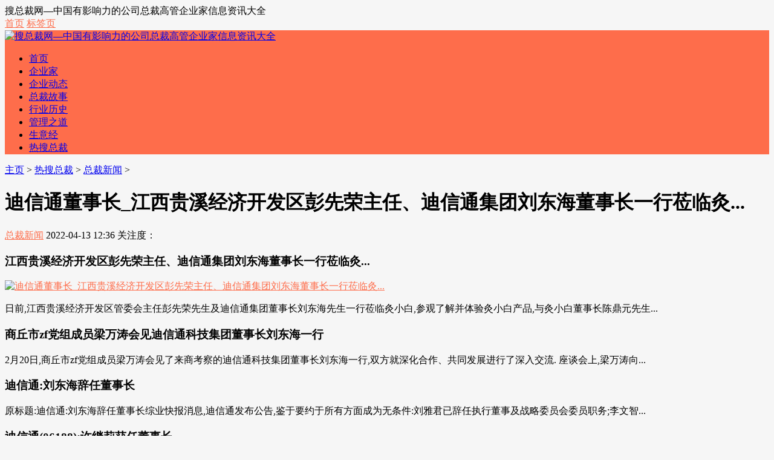

--- FILE ---
content_type: text/html; charset=utf-8
request_url: https://souzc.com/hot/news/2022/0413/42396.html
body_size: 5427
content:
<!DOCTYPE html>
<html>
<head>
<meta http-equiv="Content-Type" content="text/html; charset=UTF-8" />
<meta http-equiv="Cache-Control" content="no-transform" />
<meta http-equiv="Cache-Control" content="no-siteapp" />
<meta name="applicable-device" content="pc,mobile">
<meta name="MobileOptimized" content="width"/>
<meta name="HandheldFriendly" content="true"/>
<meta name="viewport" content="width=device-width,initial-scale=1,maximum-scale=1">
<title>迪信通董事长_江西贵溪经济开发区彭先荣主任、迪信通集团刘东海董事长一行莅临灸..._搜总裁网</title>
<meta name="keywords" content="" />
<meta name="description" content="" />
<link href="/templets/rehuati_skin/css/main.css" rel="stylesheet" type="text/css" />
<link href="/templets/rehuati_skin/css/font-awesome.min.css" rel="stylesheet" type="text/css" />
<style type="text/css">
body {
	background-color: #f6f6f6;
}
a:hover, .mcolor, .ui-banner .ui-banner-slogans li.ui-banner-slogans-current h3, .loglist li.con .des h2 i.fa, .wapost h2 i.fa, .calendar td.day a, .logcon a, #tw li p:hover {
	color: #FE6D4B;
}
.itbox h3, .loglist li.con:hover .more, #pagenavi a:hover {
	background: #FE6D4B;
}
.loglist li.con:hover, #blogsort ul li a:hover, #pagenavi a:hover, #tw li:hover i {
	border-color: #FE6D4B;
}

#topnav .tnrt a, .comment .comment-content a.fa {
	color: #FE6D4B;
}
#mainav .navbox, .ui-banner .ui-banner-arrow:hover {
	background-color: #FE6D4B;
}

.prenext{
width:48%; float:left;
}

.nextlog .prenext a{
width:90%;}

.tagsinart{
padding:5px;
height:36px;}

.tagsinart .alltags1{ 
float:left;
margin-right:5px;
color:#fa98b1;
font-weight:bold;
line-height:38px;
}

.tagsinart .alltags2{
float:left; 
}

.tagsinart .alltags2 .tags{
float:left;}

</style>
<script src="/templets/rehuati_skin/js/common_tpl.js" type="text/javascript"></script>
<script src="/templets/rehuati_skin/js/jquery-1.7.1.js" type="text/javascript"></script>
<script src="/templets/rehuati_skin/js/jquery.lazyload.min.js" type="text/javascript"></script>
<script src="/templets/rehuati_skin/js/main.js" type="text/javascript"></script>
<!--  </head>  -->
</head> 
<body>
<div id="topnav">
  <div class="wrap">
    <div class="tnlt"> 搜总裁网—中国有影响力的公司总裁高管企业家信息资讯大全 </div>
    <div class="tnrt">
	<a href="/" title="回到首页" ><i class="fa fa-sign-in"></i>首页</a> 
	<a href="/tags.php" ><i class="fa fa-sign-in"></i>标签页</a> 
	
	</div>
  </div>
</div>
<div id="mainav">
  <div class="navbox">
    <div class="wrap">
      <div class="mlogo"> <a href="/" title="搜总裁网—中国有影响力的公司总裁高管企业家信息资讯大全" class="lvxv--logowz" data-letters="搜总裁网—中国有影响力的公司总裁高管企业家信息资讯大全"> <img src="/templets/rehuati_skin/images/logo.png" alt="搜总裁网—中国有影响力的公司总裁高管企业家信息资讯大全" /> </a> </div>
      <div class="topmenu">
        <ul class="bar">
		 <li class="item common"> <a href="https://www.souzc.com" >首页</a> <i class="dot"></i> </li>
		
          
          <li class="item common"> <a href="/a/entrepreneurs/" >企业家</a> <i class="dot"></i> </li>
          
          <li class="item common"> <a href="/a/qiye/" >企业动态</a> <i class="dot"></i> </li>
          
          <li class="item common"> <a href="/a/story/" >总裁故事</a> <i class="dot"></i> </li>
          
          <li class="item common"> <a href="/a/xingyelishi/" >行业历史</a> <i class="dot"></i> </li>
          
          <li class="item common"> <a href="/a/guanli/" >管理之道</a> <i class="dot"></i> </li>
          
          <li class="item common"> <a href="/a/business/" >生意经</a> <i class="dot"></i> </li>
          
          <li class="item common"> <a href="/hot/" >热搜总裁</a> <i class="dot"></i> </li>
          
          </li>
        </ul>
      </div>
    </div>
  </div>
  <i class="fa fa-navicon"></i> </div>

<div class="wrap">
  <div id="content">
    <div id="contentleft">
      <div class="itbox pagenow logcu"> <i class="fa fa-hand-o-right"></i><a href='/'>主页</a> > <a href='/hot/'>热搜总裁</a> > <a href='/hot/news/'>总裁新闻</a> >  </div>
      <div class="logbox">
        <h1>迪信通董事长_江西贵溪经济开发区彭先荣主任、迪信通集团刘东海董事长一行莅临灸...</h1>
        <div class="data"> <a href="/hot/news/" class="mcolor">总裁新闻</a> <i class="fa fa-clock-o"></i>2022-04-13 12:36<i class="fa fa-eye"></i>
        关注度：<script src="/plus/count.php?view=yes&aid=42396&mid=5" type='text/javascript' language="javascript"></script>
        </div>
        <div class="logcon"> 
		
		<h3>江西贵溪经济开发区彭先荣主任、迪信通集团刘东海董事长一行莅临灸...</h3><p><a href='42396_2.html'><img alt="迪信通董事长_江西贵溪经济开发区彭先荣主任、迪信通集团刘东海董事长一行莅临灸..." src="http://newshoo.cms.hexun.com/newsimages/20211020/85968488-84773482.jpg"></a></p><p>日前,江西贵溪经济开发区管委会主任彭先荣先生及迪信通集团董事长刘东海先生一行莅临灸小白,参观了解并体验灸小白产品,与灸小白董事长陈鼎元先生...</p><h3>商丘市zf党组成员梁万涛会见迪信通科技集团董事长刘东海一行</h3><p>2月20日,商丘市zf党组成员梁万涛会见了来商考察的迪信通科技集团董事长刘东海一行,双方就深化合作、共同发展进行了深入交流. 座谈会上,梁万涛向...</p><h3>迪信通:刘东海辞任董事长</h3><p>原标题:迪信通:刘东海辞任董事长综业快报消息,迪信通发布公告,鉴于要约于所有方面成为无条件:刘雅君已辞任执行董事及战略委员会委员职务;李文智...</p><h3>迪信通(06188):许继莉获任董事长</h3><p>迪信通(06188)发布公告,刘雅君已辞任执行董事,李文智、姚彦中及吕敬已辞任非执... 智通财经APP讯,迪信通(06188)发布公告,刘雅君已辞任执行董...</p><h3>范波会见北京四川企业商会会长、迪信通科技集团董事长刘东海一行</h3><p><a href='42396_2.html'><img alt="迪信通董事长_江西贵溪经济开发区彭先荣主任、迪信通集团刘东海董事长一行莅临灸..." src="https://n.sinaimg.cn/sinakd202155s/209/w640h369/20210505/77af-kppteat0267478.jpg"></a></p><p>5月5日下午,范波在自贡会见北京四川企业商会会长、迪信通科技集团董事长刘东海一行,双方围绕在数字经济、智慧医疗、大健康产业、人工智能应...</p><h3>迪信通董事长兼四川商会会长刘东海会见四川广安促投会的专使们</h3><p><a href='42396_2.html'><img alt="迪信通董事长_江西贵溪经济开发区彭先荣主任、迪信通集团刘东海董事长一行莅临灸..." src="https://www.sohu.com/a/f19qk7ZOt8T5BaVUe8CmKckpht0M7jdHHycdT%2B/aomoXXFkcz8cpZTgYfLevNThZaaJRfYJ2x6RHL89McVEpo5A6uaufv2VZ6MDHZuknkv8="></a></p><p>12月28日上午,迪信通集团董事长兼四川商会会长刘东海会见了来北京拜访的,由四川省广安市领队的促进投资委员会的专使们.双方就如何“抢抓...</p>	
	

		</div>
        <script>cambrian.render('body')</script>
		 <div class="pagess">
        <ul>
          <li><a>共2页: </a></li><li><a href='#'>上一页</a></li><li class="thisclass"><a href='#'>1</a></li><li><a href='42396_2.html'>2</a></li><li><a href='42396_2.html'>下一页</a></li> 
        </ul>
        </div>
		
		<div class="tagsinart">
		<div class="alltags1">标签关键词：</div>
        <ul class="alltags2">		
          
        </ul>
        </div>
		
        <div class="imoney"> 

		  </div>
        <div class="nextlog">
		<div class="prenext">
		上一篇：<a href='/hot/news/2022/0413/42395.html'>劲酒董事长_剑指162亿,劲酒董事长吴少勋首度全面阐述经营理念!史上最系统!</a> </div>
		<div class="prenext">
          下一篇：<a href='/hot/news/2022/0413/42397.html'>新兴际华集团董事长_20新际02(163458):新兴际华集团有限公司2020年公开发行公司债券...</a>  </div>
		  </div>
        <div class="link-box">
          <h3>相关阅读</h3>
          <ul class="ullist4">

          </ul>
        </div>
        <div id="pagenavi"> </div>
        
      </div>
    </div>
    <ul id="sidebar">
  <li class="diyarea"> 
    <script src='/plus/ad_js.php?aid=3' language='javascript'></script> </li>
  <li class="rlist1">
    <h3><span>搜索</span></h3>
    <div id="logsearch">
      <form name="keyform" method="get" action="/plus/search.php">
        <input type="hidden" name="pagesize" value="20">
        <input name="q" class="search" type="text" />
        <i class="fa fa-search" onclick="$('form').submit()"></i>
      </form>
    </div>
  </li>
  <li id="blogsort">
    <h3 class="mcolor"><i class="fa fa-folder-open-o"></i><span>分类导航</span></h3>
    <ul>
      
      <li> <a href="/hot/pics/">总裁图片<i></i></a> </li>
      
      <li> <a href="/hot/news/">总裁新闻<i></i></a> </li>
      
    </ul>
  </li>
  <li class="rlist1">
    <h3><span>最新文章</span></h3>
    <ul id="newlog">
      <li><a href="/hot/news/2022/0413/42745.html">南玻a董事长_南玻A最新公告:2021年净利润预增66%–109%</a></li>
<li><a href="/hot/news/2022/0413/42746.html">铁能董事长_铁能要闻佟大光会见中铁沈阳局党委书记、董事长张千里一行</a></li>
<li><a href="/hot/news/2022/0413/42742.html">杨泽柱董事长_长江证券换帅,59岁董事长辞职!副董事长履新,任职三峡集团多年</a></li>
<li><a href="/hot/news/2022/0413/42743.html">董事长赖淦锋_广州1.76亿元CBD豪宅被拍卖抵债资本大鳄赖淦锋四入失信人名单</a></li>
<li><a href="/hot/news/2022/0413/42744.html">口述董事长_口述:在老板与潜规则操纵下生存</a></li>

    </ul>
  </li>
  <li class="rlist1">
    <h3><span>热门推荐</span></h3>
    <ul id="hotlog">
      <li><i class='mcolor' >1</i><a href="/hot/news/2022/0410/40052.html">鸿荣源董事长_鸿荣源新增投资深圳鸿昱达持股比例40%</a></li>
<li><i class='mcolor' >2</i><a href="/hot/news/2021/1006/25657.html">春风集团董事长_多方控股春风集团董事长朱中兴一行莅临多方总部参观考察</a></li>
<li><i class='mcolor' >3</i><a href="/hot/news/2021/1008/26393.html">山西路桥董事长_山西路桥股份有限公司第七届董事会第二十九次会议决议公告</a></li>
<li><i  >4</i><a href="/hot/news/2022/0413/42472.html">国旗董事长_孵化场老板抢修旗杆确保国庆国旗正常升起</a></li>
<li><i  >5</i><a href="/hot/news/2021/0918/14972.html">董事长董栗_中广天择董事长曾雄:文化湘军里的梦想家</a></li>

    </ul>
  </li>

      <li class="rlist1">
    <h3><span>热门标签</span></h3>
    <ul id="randlog">
      
      <li class="tags"><a href="/tags/%E9%98%BF%E9%87%8C%E5%B7%B4%E5%B7%B4%E5%B8%9D%E5%9B%BD.html">阿里巴巴帝国</a></li>
      
      <li class="tags"><a href="/tags/%E6%8A%A2%E7%BA%A2%E5%8C%85.html">抢红包</a></li>
      
      <li class="tags"><a href="/tags/%E6%8B%9B%E5%95%86.html">招商</a></li>
      
      <li class="tags"><a href="/tags/%E5%BC%A0%E6%9C%9D%E9%98%B3.html">张朝阳</a></li>
      
      <li class="tags"><a href="/tags/%E7%94%A8%E6%88%B7.html">用户</a></li>
      
      <li class="tags"><a href="/tags/%E5%88%98%E6%98%8E%E6%98%8E.html">刘明明</a></li>
      
      <li class="tags"><a href="/tags/%E8%B0%B7%E6%AD%8C.html">谷歌</a></li>
      
      <li class="tags"><a href="/tags/%E5%BF%AB%E9%94%80%E5%93%81.html">快销品</a></li>
      
      <li class="tags"><a href="/tags/%E7%BD%91%E9%80%9ACEO.html">网通CEO</a></li>
      
      <li class="tags"><a href="/tags/%E6%99%BA%E8%83%BD%E8%AE%BE%E5%A4%87.html">智能设备</a></li>
      
      <li class="tags"><a href="/tags/%E5%AE%9D%E5%B2%9B%E7%9C%BC%E9%95%9C.html">宝岛眼镜</a></li>
      
      <li class="tags"><a href="/tags/%E7%82%92%E8%82%A1.html">炒股</a></li>
      
      <li class="tags"><a href="/tags/%E5%8F%B0%E6%B9%BE.html">台湾</a></li>
      
      <li class="tags"><a href="/tags/%E5%88%9B%E4%B8%9A%E9%A1%B9%E7%9B%AE.html">创业项目</a></li>
      
      <li class="tags"><a href="/tags/%E5%A7%9A%E5%8A%B2%E6%B3%A2.html">姚劲波</a></li>
      
      <li class="tags"><a href="/tags/%E5%87%A1%E9%AB%98.html">凡高</a></li>
      
      <li class="tags"><a href="/tags/%E5%8D%8E%E4%BD%97.html">华佗</a></li>
      
      <li class="tags"><a href="/tags/%E5%88%9B%E4%B8%9A%E5%A4%A7%E8%B5%9B.html">创业大赛</a></li>
      
      <li class="tags"><a href="/tags/%E7%8E%8B%E9%9B%AA%E7%BA%A2.html">王雪红</a></li>
      
      <li class="tags"><a href="/tags/iOS.html">iOS</a></li>
      
      <li class="tags"><a href="/tags/%E5%B8%82%E5%9C%BA%E7%A0%94%E7%A9%B6.html">市场研究</a></li>
      
      <li class="tags"><a href="/tags/%E6%B1%87%E6%BA%90%E6%9E%9C%E6%B1%81.html">汇源果汁</a></li>
      
      <li class="tags"><a href="/tags/%E5%A4%A9%E7%8C%AB.html">天猫</a></li>
      
      <li class="tags"><a href="/tags/%E5%A4%AE%E8%A7%86.html">央视</a></li>
      
      <li class="tags"><a href="/tags/%E4%B9%94%E5%B8%83%E6%96%AF.html">乔布斯</a></li>
      
    </ul>
  </li>
  
  
</ul>
<!--end #siderbar--> 
  </div>
  <!--end #content--> 
</div>
<!--end wrap-->
<div id="footerbar">
<div class="wrap">
  <p><p>

<script charset="UTF-8" id="LA_COLLECT" src="//sdk.51.la/js-sdk-pro.min.js"></script>
<script>LA.init({id:"3KN7craCDLv1HCLT",ck:"3KN7craCDLv1HCLT"})</script>

<script type="text/javascript">
var _bdhmProtocol = (("https:" == document.location.protocol) ? " https://" : " http://");
document.write(unescape("%3Cscript src=" + _bdhmProtocol + "hm.baidu.com/h.js%3F4be7d535eeeae4d377592e4799f35c8c type=text/javascript%3E%3C/script%3E"));
</script></p>&nbsp;备案号：<a rel="nofollow" href="http://www.miibeian.gov.cn" target="_blank" rel="nofollow">辽ICP备09017512号-1</a></p>
  <p></p>
  <span class="zz">联系QQ： 邮箱地址：<br />
  </div>
</div>
<!--end #footerbar-->
<script src="/plus/ajax_sh.php" type='text/javascript' language="javascript"></script>

<div id="backtop"><span class="fa fa-space-shuttle fa-rotate-270"></span></div>

</body>
</html>